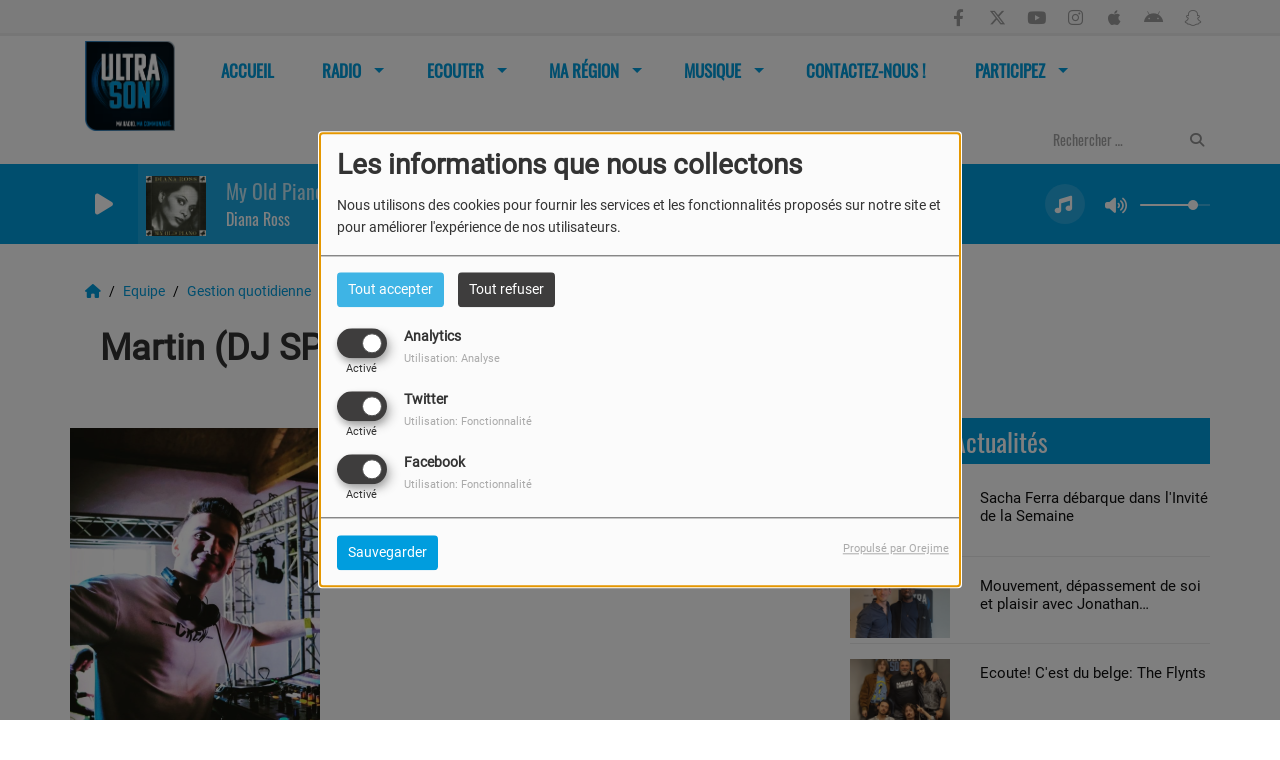

--- FILE ---
content_type: text/html; charset=UTF-8
request_url: https://www.ultrason.be/equipes/dj-spx-100
body_size: 17447
content:
<!DOCTYPE html PUBLIC "-//W3C//DTD XHTML 1.0 Strict//EN" "http://www.w3.org/TR/xhtml1/DTD/xhtml1-strict.dtd"><html xmlns="http://www.w3.org/1999/xhtml" xml:lang="fr" lang="fr">
<head>
    <meta name="viewport" content="width=device-width initial-scale=1.0 maximum-scale=1.0 user-scalable=0"/>

	<link href="https://www.ultrason.be/equipes/martin-dj-spx-100" rel="canonical" />
<link href="https://www.ultrason.be/rss-feed-5" rel="alternate" type="application/rss+xml" title="RSS Équipe" />
<link href="/upload/5f14b27346a606.67925291.ico" rel="icon" type="image/x-icon" />	    <title>Martin (DJ SPX) - ULTRASON</title>
    <meta name="description" content="Martin est le programmateur musical d'Ultrason, et l'un des DJ r&eacute;sidents du "Night Club" !"/>
    <meta name="keywords" content="equipe"/>
    <meta http-equiv="Content-Type" content="text/html; charset=UTF-8"/>
    <meta http-equiv="Content-Language" content="fr"/>

    <link href="//fonts.googleapis.com/css?family=Raleway:400,700,800,900,600,500,300,200,100' " rel="stylesheet" property="stylesheet" type="text/css" media="all">

    <link rel="stylesheet" href="https://dfweu3fd274pk.cloudfront.net/theme3/style-015e42ec92.css"/>

	    <link id="mystylecss" rel="stylesheet" href="/css/theme3/mystyle.css?refresh=6978eba85e47d">

    <script src="https://dfweu3fd274pk.cloudfront.net/theme3/script-78c6fc5e4f.js"></script>
	    <script src="https://maps.googleapis.com/maps/api/js?key=" async defer></script>

    <!-- Meta Facebook / Twitter -->
	    <!-- Google / Search Engine Tags -->
    <meta itemprop="name" content="ULTRASON" />
    <meta itemprop="description" content="Martin est le programmateur musical d'Ultrason, et l'un des DJ r&eacute;sidents du "Night Club" !" />
    <meta itemprop="image" content="https://www.ultrason.be/upload/equipes/normal/659a747ce3cd63.09026269.png" />
    <!-- Facebook Meta Tags -->
    <meta property="og:url" content="https://www.ultrason.be/equipes/dj-spx-100"/>
    <meta property='og:site_name' content="ULTRASON"/>
    <meta property='og:title' content="Martin (DJ SPX)"/>
    <meta property="og:description" content="Martin est le programmateur musical d&#039;Ultrason, et l&#039;un des DJ r&amp;eacute;sidents du &quot;Night Club&quot; !"/>
    <meta property="og:type" content="article"/>
    <meta property="og:image" content="https://www.ultrason.be/upload/equipes/normal/659a747ce3cd63.09026269.png"/>
    <!-- Twitter Meta Tags -->
    <meta name="twitter:card" content="summary_large_image"/>
	        <meta name="twitter:site" content="@ultrason"/>
	    <meta name="twitter:title" content="Martin (DJ SPX)"/>
    <meta name="twitter:description" content="Martin est le programmateur musical d&#039;Ultrason, et l&#039;un des DJ r&amp;eacute;sidents du &quot;Night Club&quot; !"/>
    <meta name="twitter:image" content="https://www.ultrason.be/upload/equipes/normal/659a747ce3cd63.09026269.png"/>
    <meta name="twitter:image:alt" content="Martin (DJ SPX)"/>
	        <meta name="apple-itunes-app" content="app-id=1429710634">
	
	        <style type="text/css" id="customCSS">
            li {
    list-style-type: square;
}        </style>
		<meta name="facebook-domain-verification" content="6yi74b2yghs27bk1wxfrz5kawa3sqr" />
<meta name="apple-itunes-app" content="app-id=1429710634">
<meta name="google-site-verification" content="vRCZs2Dk8x_huFkT5slFlcVfWHApvgYnCTmwWB4CmqU" />
<!-- Global site tag (gtag.js) - Google Analytics -->
<script async src="https://www.googletagmanager.com/gtag/js?id=UA-9508028-2"></script>
<script>
  window.dataLayer = window.dataLayer || [];
  function gtag(){dataLayer.push(arguments);}
  gtag('js', new Date());

  gtag('config', 'UA-9508028-2');
</script>

<script type="text/javascript">
$( document ).ready(function() {
	console.log("DEBUG : Player hack");
	$("#player-header > div.container > a > i.fa.fa-play.play-button").on('click', function(e){
		var isPoscast = $("#titrage > span.control-track > span.title.ellipsis.ellipsis-1l.podcastPlay").length > 0;
		if(!isPoscast){
			console.log("DEBUG : Play");
			window.open("http://player.ultrason.be/", '_blank');
			$("#player-header > div.container > a > i.fa.fa-pause.pause-button").click();
		}
	});
	$("#player-header > div.container > a > i.fa.fa-pause.pause-button").on('click', function(e){
		var isPoscast = $("#titrage > span.control-track > span.title.ellipsis.ellipsis-1l.podcastPlay").length > 0;
		if(!isPoscast){
			console.log("DEBUG : Pause");
		}
	});
	$("#current-radio > span").on('click', function(){
		console.log("DEBUG : Click current-radio");
		//window.open("http://player.ultrason.be/", '_blank');
		$("#player-header > div.container > a > i.fa.fa-pause.pause-button").click();
	});
});
</script>    <link rel="stylesheet" href="https://unpkg.com/orejime@2.0.3/dist/orejime.css"/>
    <link rel="stylesheet" href="/css/common/orejime.css"/>
</head>

<body>
<!-- Global site tag (gtag.js) - Google Analytics -->
<script async src="https://www.googletagmanager.com/gtag/js?id=UA-9508028-2"></script>
<script>
  window.dataLayer = window.dataLayer || [];
  function gtag(){dataLayer.push(arguments);}
  gtag('js', new Date());

  gtag('config', 'UA-9508028-2');
</script><div id='fb-root'></div>
        <script type='opt-in' data-type='application/javascript' data-name='facebook'>
            window.fbAsyncInit = function() {
				FB.init({
					appId      : '',
                    xfbml      : true,
                     version   : 'v18.0'
                });
            };

        $(window).on('statechangecomplete', function() {
            fbAsyncInit();
        });

        (function(d, s, id) {
            var js, fjs = d.getElementsByTagName(s)[0];
            if (d.getElementById(id)) return;
            js = d.createElement(s); js.id = id;
            js.src = "https://connect.facebook.net/fr_FR/sdk.js";
            fjs.parentNode.insertBefore(js, fjs);
        }(document, 'script', 'facebook-jssdk'));
        </script>

	
<script type="text/javascript">
    function init() {
        window.addEventListener('scroll', function (e) {
            var distanceY = window.pageYOffset || document.documentElement.scrollTop,
                shrinkOn = 60,
                navbarscroll = $('#navbarscroll'),
                searchbar = $('#search-form'),
                playerheader = $('#player-header'),
                searchbarunderline = $('#searchBarUnderline');
            if (distanceY > shrinkOn) {
                navbarscroll.addClass("hideScroll");
                playerheader.addClass("player-min");
                searchbar.addClass("searchform-min");
                searchbarunderline.addClass("searchBarUnderline-min");
            } else {
                if (navbarscroll.hasClass("hideScroll"))
                    navbarscroll.removeClass("hideScroll");

                if (playerheader.hasClass("player-min"))
                    playerheader.removeClass("player-min");

                if (searchbar.hasClass("searchform-min"))
                    searchbar.removeClass("searchform-min");

                if (searchbarunderline.hasClass("searchBarUnderline-min"))
                    searchbarunderline.removeClass("searchBarUnderline-min");
            }
        });
    }

    window.onload = init();
</script>

<!-- Script pour le Menu -->
<script>
    (function ($) { //create closure so we can safely use $ as alias for jQuery
        $(document).ready(function () {
            $('#navbar-sfmenu').superfish({
                speed: 'fast',
                delay: 200
            });
        });
    })(jQuery);
</script>

<script>
    //Permettre aux barres de recherche d'être soulignées
    $(document).ready(function () {
        $('#searchBar').on('keyup', function () {
            if ($('#searchBar').val() === "") {
                $('#searchBarUnderline').removeClass("underline");
            } else {
                $('#searchBarUnderline').addClass("underline");
            }
        });
    })
</script>

<div id="menu-responsive-overlay"></div>

<nav id="navbarscroll" class="navbar navbar-default navbar-fixed-top container counter-container">
    <!-- header-fixed-top pour fixer le header en haut + enlever le JS -->
    <div class="nav-global">
        <div id="toplink" class="scrolltoplink">
            <div class="container toplink-container">

                <div class="link-contact">
                    <div class="dropdown">
                        <button class="btn btn-toplink dropdown-toggle" type="button" id="dropdownMenu12"
                                data-toggle="dropdown" aria-haspopup="true" aria-expanded="true">
                            <i class="fa fa-lock"></i> Espace membre                            <span class="caret"></span>
                        </button>

                        <ul class="dropdown-menu" aria-labelledby="dropdownMenu12">
                            <li class="navbarItem-user  hidden ">
                                <a href="/utilisateurs"
                                   role="button" data-toggle="modal"><i
                                            class="fa fa-user"></i> Mon compte</a>
                            </li class="navbarItem-user  hidden ">
                                                        <li role="separator"
                                class="divider navbarItem-user  hidden "></li>
                            <li class="navbarItem-user  hidden ">
                                <a id="logout"
                                   href="/utilisateurs/index/logout">
                                    <i class="fa fa-sign-out"></i> Fermer ma session                                </a>
                            </li>
                            <li class="navbarItem-guest ">
                                <a href="/inscription"><i
                                            class="fa fa-user"></i> Se connecter</a></li>
                            <li class="navbarItem-guest ">
                                <a href="#modal_mdp_oublie" role="button" data-toggle="modal"><i
                                            class="fa fa-question-circle"></i> Mot de passe oublié ?                                </a></li>
                        </ul>
                    </div>
                </div>

                <div class="link-socials">
                    <div class="link-socials-list">
                                                    <div class="link-socials-item facebook">
                                <a class="link-socials-item-link" target="_blank"
                                   href="https://www.facebook.com/ultrason/">
                                    <span class="link-socials-item-link-hover"></span>
                                </a>
                                <div class="link-socials-item-popup">
                                    <span>Facebook</span>
                                </div>
                            </div>
                        
                                                    <div class="link-socials-item twitter">
                                <a class="link-socials-item-link" target="_blank"
                                   href="https://twitter.com/ultrason">
                                    <span class="link-socials-item-link-hover"></span>
                                </a>
                                <div class="link-socials-item-popup">
                                    <span>Twitter</span>
                                </div>
                            </div>
                        
                                                    <div class="link-socials-item youtube">
                                <a class="link-socials-item-link" target="_blank"
                                   href="https://www.youtube.com/user/Ultrasonfm">
                                    <span class="link-socials-item-link-hover"></span>
                                </a>
                                <div class="link-socials-item-popup">
                                    <span>YouTube</span>
                                </div>
                            </div>
                        
                                                    <div class="link-socials-item instagram">
                                <a class="link-socials-item-link" target="_blank"
                                   href="http://www.instagram.com/ultrasonfm">
                                    <span class="link-socials-item-link-hover"></span>
                                </a>
                                <div class="link-socials-item-popup">
                                    <span>Instagram</span>
                                </div>
                            </div>
                        
                                                    <div class="link-socials-item ios">
                                <a class="link-socials-item-link" target="_blank"
                                   href="https://apps.apple.com/be/app/ultrason/id1429710634?l=fr">
                                    <span class="link-socials-item-link-hover"></span>
                                </a>
                                <div class="link-socials-item-popup">
                                    <span>iPhone</span>
                                </div>
                            </div>
                        
                                                    <div class="link-socials-item android">
                                <a class="link-socials-item-link" target="_blank"
                                   href="https://play.google.com/store/apps/details?id=com.asbl.ultrason">
                                    <span class="link-socials-item-link-hover"></span>
                                </a>
                                <div class="link-socials-item-popup">
                                    <span>Android</span>
                                </div>
                            </div>
                        
                                                    <div class="link-socials-item snapchat">
                                <a class="link-socials-item-link" target="_blank"
                                   href="https://www.snapchat.com/add/ultrasonfm">
                                    <span class="link-socials-item-link-hover"></span>
                                </a>
                                <div class="link-socials-item-popup">
                                    <span>Snapchat</span>
                                </div>
                            </div>
                        
                                            </div>
                </div>
            </div>
        </div>

        <div class="navbarheaderzone">
            <div class="container navheaderbg">
				<span class="openmenuButton hidden-md hidden-lg">
					<i class="fa fa-bars"></i>
				</span>

                <div class="navbar-header">
                    <a class="navbar-brand" href="/"><img
                                src="/upload/design/5d6411ea2d6fb3.33745106.png" alt="logo"
                                class="logo"/></a>
                </div>
                <div id="navbar" class="navbar-collapse collapse">
    <ul class="navbar navbar-nav sf-menu hidden-sm" id="navbar-sfmenu">

        
            <li>
                                        <a href="/"  >

                                                        Accueil                                                    </a>
                                    </li>
        
            <li>
                                        <a href="#"  >

                                                        Radio                                                    <span class="sub"></span></a>

                    <ul style="list-style-type : none;">
                        
                            <li>
                                                                    <a href="/emissions" >
                                        Emissions                                        
                                                                            </a>
                                                                    <span class="spacer"></span>
                            </li>
                        
                            <li>
                                                                    <a href="/equipes-1" >
                                        Equipe                                        
                                                                            </a>
                                                                    <span class="spacer"></span>
                            </li>
                        
                            <li>
                                                                    <a href="/news/radio-159/1" >
                                        Actualités Ultrason                                        
                                                                            </a>
                                                                    <span class="spacer"></span>
                            </li>
                        
                            <li>
                                                                    <a href="/page/presentation-2" >
                                        Présentation                                        
                                                                            </a>
                                                                    <span class="spacer"></span>
                            </li>
                        
                            <li>
                                                                    <a href="/page/publicite-et-animation-4" >
                                        Publicité & Animation                                        
                                                                            </a>
                                                                    <span class="spacer"></span>
                            </li>
                        
                            <li>
                                                                    <a href="/page/recrutement-5" >
                                        Recrutement                                        
                                                                            </a>
                                                                    <span class="spacer"></span>
                            </li>
                                            </ul>
                            </li>
        
            <li>
                                        <a href="#"  >

                                                        Ecouter                                                    <span class="sub"></span></a>

                    <ul style="list-style-type : none;">
                        
                            <li>
                                                                    <a href="http://player.ultrason.be/" >
                                        En direct                                        
                                                                            </a>
                                                                    <span class="spacer"></span>
                            </li>
                        
                            <li>
                                                                    <a href="/page/moyens-d-ecoute-3" >
                                        Moyens d’écoute                                        
                                                                            </a>
                                                                    <span class="spacer"></span>
                            </li>
                        
                            <li>
                                                                    <a href="/podcasts" >
                                        Podcasts                                        
                                                                            </a>
                                                                    <span class="spacer"></span>
                            </li>
                                            </ul>
                            </li>
        
            <li>
                                        <a href="#"  >

                                                        Ma région                                                    <span class="sub"></span></a>

                    <ul style="list-style-type : none;">
                        
                            <li>
                                                                    <a href="/agenda-1" >
                                        Agenda                                        
                                                                            </a>
                                                                    <span class="spacer"></span>
                            </li>
                        
                            <li>
                                                                    <a href="/news" >
                                        Actualités locales                                        
                                                                            </a>
                                                                    <span class="spacer"></span>
                            </li>
                                            </ul>
                            </li>
        
            <li>
                                        <a href="/news/musique-164/1"  >

                                                        Musique                                                    <span class="sub"></span></a>

                    <ul style="list-style-type : none;">
                        
                            <li>
                                                                    <a href="/top10" >
                                        Hitlist du 27/01/2026                                        
                                                                            </a>
                                                                    <span class="spacer"></span>
                            </li>
                        
                            <li>
                                                                    <a href="/ckoi" >
                                        Derniers titres diffusés                                        
                                                                            </a>
                                                                    <span class="spacer"></span>
                            </li>
                                            </ul>
                            </li>
        
            <li>
                                        <a href="/page/alertez-nous-7"  >

                                                        Contactez-nous !                                                    </a>
                                    </li>
        
            <li>
                                        <a href="/dedicaces-1"  >

                                                        Participez                                                    <span class="sub"></span></a>

                    <ul style="list-style-type : none;">
                        
                            <li>
                                                                    <a href="/jeuxconcours-1" >
                                        Jeux Concours                                        
                                                                            </a>
                                                                    <span class="spacer"></span>
                            </li>
                                            </ul>
                            </li>
        

    </ul>

    <form class="searchform searchform-menu" id="search-form">
        <input class="search-bar" type="text" id="searchBar" name="queryString" placeholder="Rechercher …" />
        <span id="searchBarUnderline"></span>
        <button type="submit" id="searchButton"><i class="fa fa-search"></i></button>
    </form>

</div>

<script type="text/javascript">

$("#searchBar").keyup(function (e) {
        var key = (e.which) ? e.which : e.keyCode;
        if (key === 13) {
            if($("#searchBar").val().trim().length > 0) {
                $(".searchform").attr("action",'/' + 'recherche' + '/' + $("#searchBar").val());
            }
        }
    });

    $('#searchButton').click(function () {
        if($("#searchBar").val().trim().length > 0) {
            $(".searchform").attr("action",'/' + 'recherche' + '/' + $("#searchBar").val());
        }
    });

</script>
            </div>
        </div>
    </div>
    <div id="player-header" class="player-radio-bar no-multistream">
    <div class="container">
        <a class="control-play">
            <i class="fa fa-play play-button"></i>
            <i class="fa fa-pause pause-button" style="display: none;"></i>
            <i class="fa fa-spinner fa-spin player-loader" style="display: none;"></i>
        </a>
        <div class="control-infos" id="titrage">
            <span class="control-cover cover-titrage">
                <img class="media-cover" src="">
            </span>
            <span class="control-track">
                <span class="marquee">
                    <span id='titlePlayer' class="title ellipsis ellipsis-1l"></span>
                    <span class="artist ellipsis ellipsis-1l"></span>
                </span>
                <div id="seek-bar" class="hidden">
                    <div class="bar-zone">
                        <div class="seek-slider">
                            <div class="bgSeekSlider"></div>
                        </div>
                    </div>
                    <div class="time-left"></div>
                </div>
            </span>

            <span class="control-actions">
                            <a id="player-vote"><i class='far fa-heart'></i></a>
                <div id="partage">
                    <i class="fa fa-share-alt fa-lg fa-fw"></i>
                    <div class="noselect nofbsharing">
                                                <a class="twitter" target="_blank">
                            <i class='fa-brands fa-square-x-twitter'></i> Tweeter ce titre                        </a>
                    </div>
                </div>
                <a id="player-download" href="#" target="_blank" class="disabled">
                    <i><svg version="1.1" xmlns="http://www.w3.org/2000/svg" xmlns:xlink="http://www.w3.org/1999/xlink" width="19px" height="18px" viewBox="0 0 19 18" xml:space="preserve">
                        <g class="shopping-cart">
                            <path d="M17.4,10.6L19,3.3c0.1-0.5-0.3-1-0.8-1h-13L4.9,0.7C4.9,0.3,4.5,0,4.2,0H0.8C0.4,0,0,0.4,0,0.8
                                v0.6c0,0.5,0.4,0.8,0.8,0.8h2.3l2.3,12.1c-0.6,0.3-0.9,1-0.9,1.7c0,1.1,0.8,2,1.8,2s1.8-0.9,1.8-2c0-0.6-0.2-1-0.6-1.4h6.9
                                C14.2,15,14,15.5,14,16c0,1.1,0.8,2,1.8,2s1.8-0.9,1.8-2c0-0.8-0.4-1.5-1-1.8l0.2-0.9c0.1-0.5-0.3-1-0.8-1H7.2L7,11.3h9.7
                                C17,11.3,17.3,11,17.4,10.6z"/>
                        </g>
                    </svg></i>
                </a>
                <div class="hidden"
                     id="player-share-track">Je suis en train d’écouter [$1] sur [$2] !</div>
                <div class="hidden"
                     id="player-share-podcast">Je suis en train d’écouter le podcast [$1] !</div>
                <div class="hidden"
                     id="player-share-sample">Je suis en train d’écouter l’extrait [$1] !</div>
            </span>
            <div class="clear"></div>

        </div>

        <script>
                        $(function() {
                            radioURL = "http://ultrason.ice.infomaniak.ch/ultrason-high.mp3";
                            if(Cookies.get("streamQuality") !== undefined){
                                if(Cookies.get("streamQuality") === "BD") {
                                    if (/Android|webOS|iPhone|iPad|iPod|BlackBerry|IEMobile|Opera Mini/i.test(navigator.userAgent)) {
                                        radioURL = "";
                                    }
                                    $("#HD-link").attr("class", "hd-off");
                                    $("#HD-link").attr("data-val", "0");

                                } else if(Cookies.get("streamQuality") === "HD") {
                                    if (!(/Android|webOS|iPhone|iPad|iPod|BlackBerry|IEMobile|Opera Mini/i.test(navigator.userAgent))) {
                                        radioURL = "";
                                    }
                                }
                            }

                            if(radioURL === ""){
                                radioURL = "http://ultrason.ice.infomaniak.ch/ultrason-high.mp3";
                            }

                            initPlayer(radioURL, "ULTRASON", "/upload/players/66b208829fb721.53908610.jpg", "1","0")

                        });
                    </script>
        <span class="container-control-stream">
            <span class="control-stream">

                <div id="current-radio" data-flux="http://ultrason.ice.infomaniak.ch/ultrason-high.mp3"
                     data-flux-bd=""
                     data-flux-hd=""
                     data-logo="/upload/players/66b208829fb721.53908610.jpg"
                     data-name="ULTRASON"
                     data-autoplay="0"
                     data-idplayer="1">
                    <img src="/upload/players/66b208829fb721.53908610.jpg"
                         class="logo-stream"/><span
                            class="stream-name hidden-xs">ULTRASON</span>
                                    </div>

                <div id="other-radios">
                                    </div>
        	</span>
        </span>
        <span class="open-actions hidden">
                <i>
                <svg width="30px" height="14px" viewBox="0 0 30 14" version="1.1" xmlns="http://www.w3.org/2000/svg" xmlns:xlink="http://www.w3.org/1999/xlink">
                    <defs>
                        <filter x="-3.5%" y="-2.4%" width="107.0%" height="104.8%" filterUnits="objectBoundingBox" id="filter-1">
                            <feOffset dx="0" dy="2" in="SourceAlpha" result="shadowOffsetOuter1"></feOffset>
                            <feGaussianBlur stdDeviation="2" in="shadowOffsetOuter1" result="shadowBlurOuter1"></feGaussianBlur>
                            <feColorMatrix values="0 0 0 0 0   0 0 0 0 0   0 0 0 0 0  0 0 0 0.5 0" type="matrix" in="shadowBlurOuter1" result="shadowMatrixOuter1"></feColorMatrix>
                            <feMerge>
                                <feMergeNode in="shadowMatrixOuter1"></feMergeNode>
                                <feMergeNode in="SourceGraphic"></feMergeNode>
                            </feMerge>
                        </filter>
                    </defs>
                    <g stroke="none" stroke-width="1" fill="none" fill-rule="evenodd">
                        <g id="dot-open-actions" transform="translate(-207.000000, -84.000000)" fill="#FFFFFF" fill-rule="nonzero">
                            <g id="Top-header-2" transform="translate(-5.466844, 0.000000)" filter="url(#filter-1)">
                                <g id="Group-3" transform="translate(5.466844, 64.000000)">
                                    <path d="M213.75,22 C215.270139,22 216.5,23.2298611 216.5,24.75 C216.5,26.2701389 215.270139,27.5 213.75,27.5 C212.229861,27.5 211,26.2701389 211,24.75 C211,23.2298611 212.229861,22 213.75,22 Z M222.55,22 C224.070139,22 225.3,23.2298611 225.3,24.75 C225.3,26.2701389 224.070139,27.5 222.55,27.5 C221.029861,27.5 219.8,26.2701389 219.8,24.75 C219.8,23.2298611 221.029861,22 222.55,22 Z M230.25,22 C231.770139,22 233,23.2298611 233,24.75 C233,26.2701389 231.770139,27.5 230.25,27.5 C228.729861,27.5 227.5,26.2701389 227.5,24.75 C227.5,23.2298611 228.729861,22 230.25,22 Z" id="Path-2"></path>
                                </g>
                            </g>
                        </g>
                    </g>
                </svg>
                </i>
        </span>
        <div class="control-actions-right hidden-sm hidden-xs">
            <div class="last-track-zone">
                <div class="last-track-button">
                    <a class="control-last-track">
                        <i class="fa fa-music fa-fw fa-lg"></i>
                    </a>
                </div>
                <span class="container-last-track-list">
                        <div id="last-track-list" class="last-track-list">
                            <div class="last-tracks"><div class="row m-l-0 m-r-0" style="margin-top: 0;"><div class="col-sm-2 track-hour title-font">17:44</div><div class="col-sm-2 track-cover"><img src="https://www.ultrason.be/upload/titres/covers/67c067d55b7070.85299120.jpg" /></div><div class="col-sm-6 track-titration ellipsis ellipsis-1l"><div class="track-title ellipsis ellipsis-1l title-font">My Old Piano</div><div class="track-artist ellipsis ellipsis-1l title-font">Diana Ross</div></div><div class="col-sm-2 track-download"><a id="player-download" href="https://itunes.apple.com/us/album/my-old-piano/968987166?i=968987177" target="_blank"><i><svg version="1.1" xmlns="http://www.w3.org/2000/svg" xmlns:xlink="http://www.w3.org/1999/xlink" width="19px" height="18px" viewBox="0 0 19 18" xml:space="preserve">
                    <g class="shopping-cart">
                        <path d="M17.4,10.6L19,3.3c0.1-0.5-0.3-1-0.8-1h-13L4.9,0.7C4.9,0.3,4.5,0,4.2,0H0.8C0.4,0,0,0.4,0,0.8
                            v0.6c0,0.5,0.4,0.8,0.8,0.8h2.3l2.3,12.1c-0.6,0.3-0.9,1-0.9,1.7c0,1.1,0.8,2,1.8,2s1.8-0.9,1.8-2c0-0.6-0.2-1-0.6-1.4h6.9
                            C14.2,15,14,15.5,14,16c0,1.1,0.8,2,1.8,2s1.8-0.9,1.8-2c0-0.8-0.4-1.5-1-1.8l0.2-0.9c0.1-0.5-0.3-1-0.8-1H7.2L7,11.3h9.7
                            C17,11.3,17.3,11,17.4,10.6z"/>
                    </g>
                </svg></i></a></div></div><div class="row m-l-0 m-r-0" style="margin-top: 0;"><div class="col-sm-2 track-hour title-font">17:42</div><div class="col-sm-2 track-cover"><img src="/upload/titres/covers/668be486210816.46364809.jpg" /></div><div class="col-sm-8 track-titration ellipsis ellipsis-1l">La radio de votre région !</div></div><div class="row m-l-0 m-r-0" style="margin-top: 0;"><div class="col-sm-2 track-hour title-font">17:40</div><div class="col-sm-2 track-cover"><img src="https://cover.radioking.io/0e83e790-8462-11f0-889a-73d227f057cf.jpg" /></div><div class="col-sm-6 track-titration ellipsis ellipsis-1l"><div class="track-title ellipsis ellipsis-1l title-font">Mirror</div><div class="track-artist ellipsis ellipsis-1l title-font">Puggy & Maëlle</div></div><div class="col-sm-2 track-download"><a id="player-download" href="https://music.apple.com/fr/album/mirror-feat-ma%C3%ABlle/1831967396?i=1831967401" target="_blank"><i><svg version="1.1" xmlns="http://www.w3.org/2000/svg" xmlns:xlink="http://www.w3.org/1999/xlink" width="19px" height="18px" viewBox="0 0 19 18" xml:space="preserve">
                    <g class="shopping-cart">
                        <path d="M17.4,10.6L19,3.3c0.1-0.5-0.3-1-0.8-1h-13L4.9,0.7C4.9,0.3,4.5,0,4.2,0H0.8C0.4,0,0,0.4,0,0.8
                            v0.6c0,0.5,0.4,0.8,0.8,0.8h2.3l2.3,12.1c-0.6,0.3-0.9,1-0.9,1.7c0,1.1,0.8,2,1.8,2s1.8-0.9,1.8-2c0-0.6-0.2-1-0.6-1.4h6.9
                            C14.2,15,14,15.5,14,16c0,1.1,0.8,2,1.8,2s1.8-0.9,1.8-2c0-0.8-0.4-1.5-1-1.8l0.2-0.9c0.1-0.5-0.3-1-0.8-1H7.2L7,11.3h9.7
                            C17,11.3,17.3,11,17.4,10.6z"/>
                    </g>
                </svg></i></a></div></div><div class="row m-l-0 m-r-0" style="margin-top: 0;"><div class="col-sm-2 track-hour title-font">17:36</div><div class="col-sm-2 track-cover"><img src="https://cover.radioking.io/49fa49b0-d504-11e7-950c-ff050c22621b.jpg" /></div><div class="col-sm-6 track-titration ellipsis ellipsis-1l"><div class="track-title ellipsis ellipsis-1l title-font">Replay</div><div class="track-artist ellipsis ellipsis-1l title-font">Iyaz & Sean Kingston</div></div><div class="col-sm-2 track-download"><a id="player-download" href="https://itunes.apple.com/us/album/replay/326644019?i=326644034" target="_blank"><i><svg version="1.1" xmlns="http://www.w3.org/2000/svg" xmlns:xlink="http://www.w3.org/1999/xlink" width="19px" height="18px" viewBox="0 0 19 18" xml:space="preserve">
                    <g class="shopping-cart">
                        <path d="M17.4,10.6L19,3.3c0.1-0.5-0.3-1-0.8-1h-13L4.9,0.7C4.9,0.3,4.5,0,4.2,0H0.8C0.4,0,0,0.4,0,0.8
                            v0.6c0,0.5,0.4,0.8,0.8,0.8h2.3l2.3,12.1c-0.6,0.3-0.9,1-0.9,1.7c0,1.1,0.8,2,1.8,2s1.8-0.9,1.8-2c0-0.6-0.2-1-0.6-1.4h6.9
                            C14.2,15,14,15.5,14,16c0,1.1,0.8,2,1.8,2s1.8-0.9,1.8-2c0-0.8-0.4-1.5-1-1.8l0.2-0.9c0.1-0.5-0.3-1-0.8-1H7.2L7,11.3h9.7
                            C17,11.3,17.3,11,17.4,10.6z"/>
                    </g>
                </svg></i></a></div></div><div class="row m-l-0 m-r-0" style="margin-top: 0;"><div class="col-sm-2 track-hour title-font">17:34</div><div class="col-sm-2 track-cover"><img src="https://cover.radioking.io/3bae6fe0-01ad-11f0-8c4d-33a0c5337ffe.jpg" /></div><div class="col-sm-6 track-titration ellipsis ellipsis-1l"><div class="track-title ellipsis ellipsis-1l title-font">Tout a changé</div><div class="track-artist ellipsis ellipsis-1l title-font">Helena</div></div><div class="col-sm-2 track-download"><a id="player-download" href="https://music.apple.com/us/album/tout-a-chang%C3%A9-rien-na-chang%C3%A9/1794790620?i=1794790993" target="_blank"><i><svg version="1.1" xmlns="http://www.w3.org/2000/svg" xmlns:xlink="http://www.w3.org/1999/xlink" width="19px" height="18px" viewBox="0 0 19 18" xml:space="preserve">
                    <g class="shopping-cart">
                        <path d="M17.4,10.6L19,3.3c0.1-0.5-0.3-1-0.8-1h-13L4.9,0.7C4.9,0.3,4.5,0,4.2,0H0.8C0.4,0,0,0.4,0,0.8
                            v0.6c0,0.5,0.4,0.8,0.8,0.8h2.3l2.3,12.1c-0.6,0.3-0.9,1-0.9,1.7c0,1.1,0.8,2,1.8,2s1.8-0.9,1.8-2c0-0.6-0.2-1-0.6-1.4h6.9
                            C14.2,15,14,15.5,14,16c0,1.1,0.8,2,1.8,2s1.8-0.9,1.8-2c0-0.8-0.4-1.5-1-1.8l0.2-0.9c0.1-0.5-0.3-1-0.8-1H7.2L7,11.3h9.7
                            C17,11.3,17.3,11,17.4,10.6z"/>
                    </g>
                </svg></i></a></div></div></div>                        </div>
                    </span>
            </div>

            <div class="control-volume">
                <a id="mute-volume" class="toggle-volume">
                    <i class="fa fa-fw fa-volume-up fa-lg"></i>
                </a>
                <a id="unmute-volume" class="toggle-volume" style="display: none;">
                    <i class="fa fa-fw fa-volume-off fa-lg"></i>
                </a>

                <div class="control-slider-volume">
                    <div id="player-slider-volume">
                        <div class="container-sliderVolume">
                            <div class="bgSliderVolume"></div>
                        </div>
                    </div>
                </div>
            </div>


            <div class="HD-button HD-not-available">
                <a id="HD-link" data-val="1">
                    <svg viewBox="0 0 100 45" version="1.1" xmlns="http://www.w3.org/2000/svg">
                        <g id="Group">
                            <path d="M12.792,0.2 L27.768,0.2 L23.48,16.008 L37.176,16.008 L41.464,0.2 L56.44,0.2 L44.408,45 L29.432,45 L33.72,28.936 L20.024,28.936 L15.736,45 L0.76,45 L12.792,0.2 Z M61.304,0.2 L77.176,0.2 C81.5706886,0.2 85.1653194,0.733328 87.96,1.8 C90.7546806,2.866672 93.0053248,4.2533248 94.712,5.96 C97.9546829,9.20268288 99.576,13.5759725 99.576,19.08 C99.576,22.4506835 98.9573395,25.6293184 97.72,28.616 C96.4826605,31.6026816 94.6480122,34.3119878 92.216,36.744 C89.5279866,39.4320134 86.2426861,41.479993 82.36,42.888 C78.4773139,44.296007 73.9333594,45 68.728,45 L49.272,45 L61.304,0.2 Z M70.392,31.944 C72.6960115,31.944 74.7759907,31.6240032 76.632,30.984 C78.4880093,30.3439968 79.9919942,29.4480058 81.144,28.296 C82.0826714,27.3573286 82.8506637,26.1946736 83.448,24.808 C84.0453363,23.4213264 84.344,22.0453402 84.344,20.68 C84.344,19.4426605 84.1840016,18.4186707 83.864,17.608 C83.5439984,16.7973293 83.0853363,16.0933363 82.488,15.496 C81.762663,14.770663 80.8240058,14.2160019 79.672,13.832 C78.5199942,13.4479981 77.048009,13.256 75.256,13.256 L72.76,13.256 L67.768,31.944 L70.392,31.944 Z"
                                  id="HD"></path>
                        </g>
                    </svg>
                </a>
            </div>

        </div>

    </div>
</div>
<script>
    
    $(".ticker").clone().appendTo(".ticker-wrap");

    $(".ticker").mouseenter(function() {
        $(".ticker").css("animation-play-state", "paused");
    });

    $(".ticker").mouseleave(function() {
        $(".ticker").css("animation-play-state", "running");
    });
</script>

</nav>


<script>
    if($('.logo').width() > 215){
        $('.logo').addClass('big');
    }
</script>
<div id='content-to-refresh'>
    <nav id="menu-responsive">
		<div class="entete">
    <div class="navbar-header">
        <img src="/upload/design/5d6411ea2d6fb3.33745106.png" alt="">
        <span id="closemenuButton"></span>
    </div>
</div>

        <ul id="content-menuresponsive">
			<li class="list-group panel">
    <div class="searchform-mobile searchform">
        <button type="submit" id="searchButton" class="search-button-mobile"><i class="fa fa-search"></i></button>
        <input class="search-bar search-bar-mobile" type="text" id="searchBar" name="queryString" placeholder="Rechercher …"/>
    </div>
    <div class="spacer"></div>
</li>

        <li class="list-group panel">
			                <a style="padding-left:0px" href="/"
                     >
					
                        <span class="rLink">Accueil</span>
						                    </a>

					                            <a class="list-group-item collapsed"></a>
						                    <div class="spacer"></div>
        </li>
	        <li class="list-group panel">
			                    <a data-parent="#content-menuresponsive" data-toggle="collapse" class="list-group-item collapsed"
                       href="#menu_radio">
						
                        <span class="rLink">Radio</span>
						                                <i class="fa fa-caret-down"></i>
							                    </a>

					                            <ul id="menu_radio"
                                class="collapse">
								                                        <li class="list-group panel sub-menu">
											                                                    <a href="/emissions"  >
														Emissions                                                        </a>

														
                                        </li>
									                                        <li class="list-group panel sub-menu">
											                                                    <a href="/equipes-1"  >
														Equipe                                                        </a>

														
                                        </li>
									                                        <li class="list-group panel sub-menu">
											                                                    <a href="/news/radio-159/1"  >
														Actualités Ultrason                                                        </a>

														
                                        </li>
									                                        <li class="list-group panel sub-menu">
											                                                    <a href="/page/presentation-2"  >
														Présentation                                                        </a>

														
                                        </li>
									                                        <li class="list-group panel sub-menu">
											                                                    <a href="/page/publicite-et-animation-4"  >
														Publicité & Animation                                                        </a>

														
                                        </li>
									                                        <li class="list-group panel sub-menu">
											                                                    <a href="/page/recrutement-5"  >
														Recrutement                                                        </a>

														
                                        </li>
									                            </ul>
						                    <div class="spacer"></div>
        </li>
	        <li class="list-group panel">
			                    <a data-parent="#content-menuresponsive" data-toggle="collapse" class="list-group-item collapsed"
                       href="#menu_ecouter">
						
                        <span class="rLink">Ecouter</span>
						                                <i class="fa fa-caret-down"></i>
							                    </a>

					                            <ul id="menu_ecouter"
                                class="collapse">
								                                        <li class="list-group panel sub-menu">
											                                                    <a href="http://player.ultrason.be/"  >
														En direct                                                        </a>

														
                                        </li>
									                                        <li class="list-group panel sub-menu">
											                                                    <a href="/page/moyens-d-ecoute-3"  >
														Moyens d’écoute                                                        </a>

														
                                        </li>
									                                        <li class="list-group panel sub-menu">
											                                                    <a href="/podcasts"  >
														Podcasts                                                        </a>

														
                                        </li>
									                            </ul>
						                    <div class="spacer"></div>
        </li>
	        <li class="list-group panel">
			                    <a data-parent="#content-menuresponsive" data-toggle="collapse" class="list-group-item collapsed"
                       href="#menu_maregion">
						
                        <span class="rLink">Ma région</span>
						                                <i class="fa fa-caret-down"></i>
							                    </a>

					                            <ul id="menu_maregion"
                                class="collapse">
								                                        <li class="list-group panel sub-menu">
											                                                    <a href="/agenda-1"  >
														Agenda                                                        </a>

														
                                        </li>
									                                        <li class="list-group panel sub-menu">
											                                                    <a href="/news"  >
														Actualités locales                                                        </a>

														
                                        </li>
									                            </ul>
						                    <div class="spacer"></div>
        </li>
	        <li class="list-group panel">
			                    <a data-parent="#content-menuresponsive" data-toggle="collapse" class="list-group-item collapsed"
                       href="#menu_musique">
						
                        <span class="rLink">Musique</span>
						                                <i class="fa fa-caret-down"></i>
							                    </a>

					                            <ul id="menu_musique"
                                class="collapse">
								                                        <li class="list-group panel sub-menu">
											                                                    <a href="/top10"  >
														Hitlist du 27/01/2026                                                        </a>

														
                                        </li>
									                                        <li class="list-group panel sub-menu">
											                                                    <a href="/ckoi"  >
														Derniers titres diffusés                                                        </a>

														
                                        </li>
									                            </ul>
						                    <div class="spacer"></div>
        </li>
	        <li class="list-group panel">
			                <a style="padding-left:0px" href="/page/alertez-nous-7"
                     >
					
                        <span class="rLink">Contactez-nous !</span>
						                    </a>

					                            <a class="list-group-item collapsed"></a>
						                    <div class="spacer"></div>
        </li>
	        <li class="list-group panel">
			                    <a data-parent="#content-menuresponsive" data-toggle="collapse" class="list-group-item collapsed"
                       href="#menu_participez">
						
                        <span class="rLink">Participez</span>
						                                <i class="fa fa-caret-down"></i>
							                    </a>

					                            <ul id="menu_participez"
                                class="collapse">
								                                        <li class="list-group panel sub-menu">
											                                                    <a href="/jeuxconcours-1"  >
														Jeux Concours                                                        </a>

														
                                        </li>
									                            </ul>
						                    <div class="spacer"></div>
        </li>
	
<div class='btnHidden mt-5 center'>
	        <div class="connectBtn">
        <a class="connect btn btn-primary m-t-15 btnHidden" href="/inscription" role="button"
           data-toggle="modal">Se connecter</a>
        </div>
	</div>
<div class="spacer"></div>

<div class='link-socials mt-5'>
    <div class='link-socials-list'>
		        <div class="link-socials-item facebook">
            <a class="link-socials-item-link" target="_blank"
               href="https://www.facebook.com/ultrason/">
                <span class="link-socials-item-link-hover"></span>
            </a>
            <div class="link-socials-item-popup">
                <span>Facebook</span>
            </div>
        </div>
		        <div class="link-socials-item twitter">
            <a class="link-socials-item-link" target="_blank"
               href="https://twitter.com/ultrason">
                <span class="link-socials-item-link-hover"></span>
            </a>
            <div class="link-socials-item-popup">
                <span>Twitter</span>
            </div>
        </div>
		        <div class="link-socials-item youtube">
            <a class="link-socials-item-link" target="_blank"
               href="https://www.youtube.com/user/Ultrasonfm">
                <span class="link-socials-item-link-hover"></span>
            </a>
            <div class="link-socials-item-popup">
                <span>YouTube</span>
            </div>
        </div>
		        <div class="link-socials-item instagram">
            <a class="link-socials-item-link" target="_blank"
               href="http://www.instagram.com/ultrasonfm">
                <span class="link-socials-item-link-hover"></span>
            </a>
            <div class="link-socials-item-popup">
                <span>Instagram</span>
            </div>
        </div>
		        <div class="link-socials-item ios">
            <a class="link-socials-item-link" target="_blank"
               href="https://apps.apple.com/be/app/ultrason/id1429710634?l=fr">
                <span class="link-socials-item-link-hover"></span>
            </a>
            <div class="link-socials-item-popup">
                <span>iPhone</span>
            </div>
        </div>
		        <div class="link-socials-item android">
            <a class="link-socials-item-link" target="_blank"
               href="https://play.google.com/store/apps/details?id=com.asbl.ultrason">
                <span class="link-socials-item-link-hover"></span>
            </a>
            <div class="link-socials-item-popup">
                <span>Android</span>
            </div>
        </div>
		        <div class="link-socials-item snapchat">
            <a class="link-socials-item-link" target="_blank"
               href="https://www.snapchat.com/add/ultrasonfm">
                <span class="link-socials-item-link-hover"></span>
            </a>
            <div class="link-socials-item-popup">
                <span>Snapchat</span>
            </div>
        </div>
		    </div>
</div>
<script type='text/javascript'>
   $('.search-bar-mobile').keyup(function (e) {
        var key = (e.which) ? e.which : e.keyCode;
        if (key === 13) {
            window.location.replace('/' + 'recherche' + '/' + $('.search-bar-mobile').val());
        }
    });

    $('.search-button-mobile').click(function () {
        window.location.replace('/' + 'recherche' + '/' + $('.search-bar-mobile').val());
    });
</script>        </ul>
    </nav>

    <script>
        $(function () {
            window.refreshContentMargin = function () {
                if (booleanCompare($(window).width(), 991, "gt")) {
                    if (booleanCompare($(".navbarheaderzone").height(), 70, "gt")) {
                        if ($("#player-header").css("position") != "fixed") {

                            var contentMargin = $("#content-to-refresh").css("margin-top");
                            $("#content-to-refresh").css("margin-top", ($(".navbarheaderzone").height() - 70) + "px");
                        } else if ($("#player-header").css("position") == "fixed") {

                            $("#content-to-refresh").css("margin-top", ($(".navbarheaderzone").height() - 140) + "px");
                        }
                    } else {
                        $("#content-to-refresh").css("margin-top", "");
                    }
                } else {
                    $("#content-to-refresh").css("margin-top", "");
                }
            }

            window.refreshContentMargin();

            $(window).resize(function () {
                window.refreshContentMargin();
            });
        });
    </script>
    <div id="container-overlay" class="container p-l-0 p-r-0">
        <div id="overlay" style="display: none;">
            <div id="img-overlay" style="display: none;">
                <i class="fa fa-fw fa-spin fa-spinner" style="font-size: 4em;"></i>
            </div>
            <div id="text-overlay" style="display: none;">
				Chargement...            </div>
        </div>
    </div>

    <script type="text/javascript">if(window.location.href == 'http://ultrason.be/docs/ROI-Ultrason.pdf')
{
    window.location.href="http://ultrason.be/upload/docs/ROI-Ultrason.pdf";
}
if(window.location.href == 'http://ultrason.be/player/')
{
    window.location.href="http://player.ultrason.be/";
}</script>

    <div class="container m-b-15 centered">
		    </div>
    <!--Publicité gauche -->
    <div class='pubVert' style='position : absolute; margin-left:249px; top: 400px; z-index: 100;'>
		    </div>
    <!--Publicité droite -->
    <div class='pubVert' style='position : absolute; margin-left:1669px; top: 400px ;z-index: 100;'>
		    </div>

	            <div class="container breadcrumb-container">
                <div class="container p-l-0 p-r-0">
                    <ol class="breadcrumb ellipsis ellipsis-1l">
						                                    <li><a href="/"
										   class="toptip" title="Accueil"> <i class="fa fa-home"></i>                                         </a>
                                    </li>
								                                    <li><a href="/equipes-1"
										   >Equipe                                        </a>
                                    </li>
								                                    <li><a href="/equipes/gestion-quotidienne-135/1"
										   >Gestion quotidienne                                        </a>
                                    </li>
								                                    <li><a href="/equipes/programmation-musicale-153/1"
										   >Programmation musicale                                        </a>
                                    </li>
								                                    <li class="active">Martin (DJ SPX)</li>
								                    </ol>
                </div>
            </div>
		

	
	            <div class="title-super-container container">
                <div class="container title-container">
                    <div class="row">
                        <div class="col-xs-12 layout-title p-t-20 p-b-30">
                            <div>
                                <h1 class="main_title">
									Martin (DJ SPX)                                 </h1>
                            </div>
                        </div>
                    </div>
                </div>
            </div>
		
    <div class="container body_wrap boxed">
        <div class="layout-headtitle-border"></div>
		

<div class="row">

        <div class="col-xs-12  col-md-8  ">
                <!-- Affichage contenu -->
        <div class="m-t-30">
                        <div class="article afficher-content">
    <div class="wrap m-t-20">
    <div class="col-xs-4 p-l-0 p-r-0 m-r-20">
        <img class="equipes-img m-r-20 m-b-5"
             src="/upload/equipes/normal/659a747ce3cd63.09026269.png"
             class="img-responsive m-b-5 m-t-20"/>
        <span class="infos-article">
        </span>
    </div>
    <p>Martin est le programmateur musical d'Ultrason, et l'un des DJ r&eacute;sidents du "Night Club" !</p></div>
</div>

        </div>
    </div>

            <div class="hidden-xs hidden-sm col-md-4" id="sidebar">
            
    
    
<div class="bloc-content bc-one-column">
            <div class="bloc-content-title" >
            <div class="bloc-title-readmore">
                                    <a href="/news"
                       class="read-more-title"><i
                                class="fa fa-arrow-circle-right"></i> Plus</a>
                            </div>
            <h2 class="ellipsis ellipsis-1l" >Dernières Actualités</h2>
        </div>
    
    <div class="wrap listed">

                        <div class="row">
                    <a href="/news/sacha-ferra-debarque-dans-l-invite-de-la-semaine-1595" >
                                                <div class="col-md-4">
                            <div class="cover-preview">
                                                                    <img src="/upload/news/normal/697150083e7e98.44043518.png" class="cover-img"/>
                                                            </div>
                        </div>
                                            <script>
                        function playFile(url, title, cover) {
                            player.stop();
                            player = null;
                            window.initPlayer(url, title, cover, -1, true, 1);
                            player.playMp3();
                            $('#titrage span.title').html(title);
                            $('.control-cover img.media-cover').attr('src', cover);
                            $('.seek-slider').slider('value',0);
                        }
                    </script>
                    <div class="col-xs-12 col-md-8                        ">
                                                                                <h3 class="ellipsis ellipsis-2l bloc-ellipsis h3-3 m-t-5">
                                Sacha Ferra débarque dans l'Invité de la Semaine                            </h3>
                                                </div>
                                            </a>
                                    </div>
                <div class="row border"></div>
                            <div class="row">
                    <a href="/news/mouvement-depassement-de-soi-et-plaisir-avec-jonathan-vanbellinghen-1594" >
                                                <div class="col-md-4">
                            <div class="cover-preview">
                                                                    <img src="/upload/news/normal/693dfffa679d89.59277586.jpg" class="cover-img"/>
                                                            </div>
                        </div>
                                            <script>
                        function playFile(url, title, cover) {
                            player.stop();
                            player = null;
                            window.initPlayer(url, title, cover, -1, true, 1);
                            player.playMp3();
                            $('#titrage span.title').html(title);
                            $('.control-cover img.media-cover').attr('src', cover);
                            $('.seek-slider').slider('value',0);
                        }
                    </script>
                    <div class="col-xs-12 col-md-8                        ">
                                                                                <h3 class="ellipsis ellipsis-2l bloc-ellipsis h3-3 m-t-5">
                                Mouvement, dépassement de soi et plaisir avec Jonathan Vanbellinghen                            </h3>
                                                </div>
                                            </a>
                                    </div>
                <div class="row border"></div>
                            <div class="row">
                    <a href="/news/ecoute-c-est-du-belge-the-flynts-1593" >
                                                <div class="col-md-4">
                            <div class="cover-preview">
                                                                    <img src="/upload/news/normal/6930c4954dcf70.49709734.jpg" class="cover-img"/>
                                                            </div>
                        </div>
                                            <script>
                        function playFile(url, title, cover) {
                            player.stop();
                            player = null;
                            window.initPlayer(url, title, cover, -1, true, 1);
                            player.playMp3();
                            $('#titrage span.title').html(title);
                            $('.control-cover img.media-cover').attr('src', cover);
                            $('.seek-slider').slider('value',0);
                        }
                    </script>
                    <div class="col-xs-12 col-md-8                        ">
                                                                                <h3 class="ellipsis ellipsis-2l bloc-ellipsis h3-3 m-t-5">
                                Ecoute! C'est du belge: The Flynts                            </h3>
                                                </div>
                                            </a>
                                    </div>
                <div class="row border"></div>
                            <div class="row">
                    <a href="/news/ecoute-c-est-du-belge-thomas-frank-hopper-1592" >
                                                <div class="col-md-4">
                            <div class="cover-preview">
                                                                    <img src="/upload/news/normal/692d8960dccf96.86552865.jpg" class="cover-img"/>
                                                            </div>
                        </div>
                                            <script>
                        function playFile(url, title, cover) {
                            player.stop();
                            player = null;
                            window.initPlayer(url, title, cover, -1, true, 1);
                            player.playMp3();
                            $('#titrage span.title').html(title);
                            $('.control-cover img.media-cover').attr('src', cover);
                            $('.seek-slider').slider('value',0);
                        }
                    </script>
                    <div class="col-xs-12 col-md-8                        ">
                                                                                <h3 class="ellipsis ellipsis-2l bloc-ellipsis h3-3 m-t-5">
                                Ecoute! C'est du belge: Thomas Frank Hopper                            </h3>
                                                </div>
                                            </a>
                                    </div>
                <div class="row border"></div>
                            <div class="row">
                    <a href="/news/ecoute-c-est-du-belge-basement-low-end-1591" >
                                                <div class="col-md-4">
                            <div class="cover-preview">
                                                                    <img src="/upload/news/normal/692d87733aff87.41195764.jpg" class="cover-img"/>
                                                            </div>
                        </div>
                                            <script>
                        function playFile(url, title, cover) {
                            player.stop();
                            player = null;
                            window.initPlayer(url, title, cover, -1, true, 1);
                            player.playMp3();
                            $('#titrage span.title').html(title);
                            $('.control-cover img.media-cover').attr('src', cover);
                            $('.seek-slider').slider('value',0);
                        }
                    </script>
                    <div class="col-xs-12 col-md-8                        ">
                                                                                <h3 class="ellipsis ellipsis-2l bloc-ellipsis h3-3 m-t-5">
                                Ecoute! C'est du belge: Basement Low End                            </h3>
                                                </div>
                                            </a>
                                    </div>
                <div class="row border"></div>
            
    </div>
</div>
        
        <div class="cl"></div>
        <!-- Fin traitement des blocs -->
    
    
<div id="bloc-slide" class="bloc-content carousel carousel-bloc slide slide-13">

    <div class="wrap">

        <div class="row">
            <div class="col-md-12">
                                    <div class="bloc-content-title slider-bloc-content-title" >
                        <h2 class="h2-slider ellipsis ellipsis-1l" >Les émissions</h2>
                        <div class="carousel-controls carousel-6978eba884c08-controls
                            ">
                        </div>
                    </div>
                            </div>
        </div>

        
            <div class="owl-carousel carousel-6978eba884c08 row "
                 role="listbox">
                 <!-- Si nb_items n'est pas à 0, c'est que la div n'est pas refermée -->
                <div class="item">
                    
                    <div>
                        <a href="/emissions/le-brunch-avec-mike-et-maite-49" >
                            <div class="cover-preview ">
                                                                                                <img src="/upload/emissions/normal/690606bbd65ed2.20364136.jpg"
                                     class="cover-img"/>
                                                            </div>

                            <div class="height-42">
                                                                <h3 class="ellipsis ellipsis-2l bloc-ellipsis h3-3">
                                    Le Brunch avec Mike et Maité                                </h3>
                                                        </a>
                                            </div>
                    </a>
                </div>

                
                
                    <div>
                        <a href="/emissions/ecoute-c-est-du-belge-69" >
                            <div class="cover-preview ">
                                                                                                <img src="/upload/emissions/normal/6905f4c5390cf4.20072519.jpg"
                                     class="cover-img"/>
                                                            </div>

                            <div class="height-42">
                                                                <h3 class="ellipsis ellipsis-2l bloc-ellipsis h3-3">
                                    Ecoute! C'est du belge                                </h3>
                                                        </a>
                                            </div>
                    </a>
                </div>

                
                            </div>
         <!-- Si nb_items n'est pas à 0, c'est que la div n'est pas refermée -->
                <div class="item">
                    
                    <div>
                        <a href="/emissions/justine-68" >
                            <div class="cover-preview ">
                                                                                                <img src="/upload/emissions/normal/68f0ff75a83078.19319523.jpg"
                                     class="cover-img"/>
                                                            </div>

                            <div class="height-42">
                                                                <h3 class="ellipsis ellipsis-2l bloc-ellipsis h3-3">
                                    Justine                                </h3>
                                                        </a>
                                            </div>
                    </a>
                </div>

                
                
                    <div>
                        <a href="/emissions/marlene-67" >
                            <div class="cover-preview ">
                                                                                                <img src="/upload/emissions/normal/68b47233bd4311.74742100.jpg"
                                     class="cover-img"/>
                                                            </div>

                            <div class="height-42">
                                                                <h3 class="ellipsis ellipsis-2l bloc-ellipsis h3-3">
                                    Marlène                                </h3>
                                                        </a>
                                            </div>
                    </a>
                </div>

                
                            </div>
         <!-- Si nb_items n'est pas à 0, c'est que la div n'est pas refermée -->
                <div class="item">
                    
                    <div>
                        <a href="/emissions/alexis-66" >
                            <div class="cover-preview ">
                                                                                                <img src="/upload/emissions/normal/68a07dc25192e8.69254767.jpg"
                                     class="cover-img"/>
                                                            </div>

                            <div class="height-42">
                                                                <h3 class="ellipsis ellipsis-2l bloc-ellipsis h3-3">
                                    Alexis                                </h3>
                                                        </a>
                                            </div>
                    </a>
                </div>

                
                
                    <div>
                        <a href="/emissions/adrian-63" >
                            <div class="cover-preview ">
                                                                                                <img src="/upload/emissions/normal/68a071298eb4e7.99949311.jpg"
                                     class="cover-img"/>
                                                            </div>

                            <div class="height-42">
                                                                <h3 class="ellipsis ellipsis-2l bloc-ellipsis h3-3">
                                    Adrian                                </h3>
                                                        </a>
                                            </div>
                    </a>
                </div>

                
                            </div>
        </div>
</div>

</div>

<script type="text/javascript">
            var color = 'white';
        $('.carousel-6978eba884c08').owlCarousel({
        loop: false,
        margin: 30,
        nav: true,
        navText: ['<span class="carousel-control left" data-slide="prev" style="margin-left= 1px;color: '+color+';"><span class="fa fa-chevron-left"></span></span>', '<span class="carousel-control right" data-slide="next" style="color: '+color+';"><span class="fa  fa-chevron-right"></span></span>'],
        navContainer: ".carousel-6978eba884c08-controls",
        autoplay: true,
        rewind: true,
        autoplayTimeout: 6000,
        responsive: {
            0: {
                items:2,
                margin: 20
            },
            600: {
                items:2            },
        }
    });

    $('.carousel-6978eba884c08-controls').children('.carousel-control').on('click', function () {
        $('.carousel-6978eba884c08').owlCarousel($(this).attr("data-slide"));
    });
</script>

        
        <div class="cl"></div>
        <!-- Fin traitement des blocs -->
    
    
<div class="bloc-content bc-one-column">
            <div class="bloc-content-title" >
            <div class="bloc-title-readmore">
                                    <a href="/podcasts"
                       class="read-more-title"><i
                                class="fa fa-arrow-circle-right"></i> Plus</a>
                            </div>
            <h2 class="ellipsis ellipsis-1l" >Derniers podcasts</h2>
        </div>
    
    <div class="wrap listed">

                        <div class="row">
                    <a href="/podcasts/les-instants-180/l-instant-sport-et-bien-etre-27-janvier-2026-5356" >
                                                <div class="col-md-4">
                            <div class="cover-preview">
                                                                    <img src="/upload/podcasts/photos/normal/697731aa07a5f9.50178238.png" class="cover-img"/>
                                                            </div>
                        </div>
                                            </a>
                                        <script>
                        function playFile(url, title, cover) {
                            player.stop();
                            player = null;
                            window.initPlayer(url, title, cover, -1, true, 1);
                            player.playMp3();
                            $('#titrage span.title').html(title);
                            $('.control-cover img.media-cover').attr('src', cover);
                            $('.seek-slider').slider('value',0);
                        }
                    </script>
                    <div class="col-xs-12 col-md-8                        ">
                                                    <div class="box-play like-inline"
                                 onclick="playFile('http://podcast.ultrason.be/sequence/instants/2025-2026/Semaine22/bienetre.mp3', 'L\'instant sport et bien-être - 27 janvier 2026', '/upload/podcasts/photos/normal/697731aa07a5f9.50178238.png', null, true, 'L\'instant sport et bien-être - 27 janvier 2026', '')">
                                <a href="javascript:;">
                                    <i class="fa fa-fw fa-play-circle"></i>
                                </a>
                            </div>
                                                <a href="/podcasts/les-instants-180/l-instant-sport-et-bien-etre-27-janvier-2026-5356">
                                                                                    <h3 class="ellipsis ellipsis-2l bloc-ellipsis h3-3 m-t-5">
                                L'instant sport et bien-être - 27 janvier 2026                            </h3>
                                                    </a>
                                        </div>
                                    </div>
                <div class="row border"></div>
                            <div class="row">
                    <a href="/podcasts/l-actu-region-175/l-actu-region-27-janvier-2026-5388" >
                                                <div class="col-md-4">
                            <div class="cover-preview">
                                                                    <img src="/upload/podcasts/photos/normal/6977ba0d6fad30.75130724.png" class="cover-img"/>
                                                            </div>
                        </div>
                                            </a>
                                        <script>
                        function playFile(url, title, cover) {
                            player.stop();
                            player = null;
                            window.initPlayer(url, title, cover, -1, true, 1);
                            player.playMp3();
                            $('#titrage span.title').html(title);
                            $('.control-cover img.media-cover').attr('src', cover);
                            $('.seek-slider').slider('value',0);
                        }
                    </script>
                    <div class="col-xs-12 col-md-8                        ">
                                                    <div class="box-play like-inline"
                                 onclick="playFile('http://podcast.ultrason.be/sequence/region/270126_REGION.mp3', 'L\'Actu Région - 27 janvier 2026', '/upload/podcasts/photos/normal/6977ba0d6fad30.75130724.png', null, true, 'L\'Actu Région - 27 janvier 2026', '')">
                                <a href="javascript:;">
                                    <i class="fa fa-fw fa-play-circle"></i>
                                </a>
                            </div>
                                                <a href="/podcasts/l-actu-region-175/l-actu-region-27-janvier-2026-5388">
                                                                                    <h3 class="ellipsis ellipsis-2l bloc-ellipsis h3-3 m-t-5">
                                L'Actu Région - 27 janvier 2026                            </h3>
                                                    </a>
                                        </div>
                                    </div>
                <div class="row border"></div>
                            <div class="row">
                    <a href="/podcasts/les-instants-180/l-instant-roman-25-decembre-2025-5365" >
                                                <div class="col-md-4">
                            <div class="cover-preview">
                                                                    <img src="/upload/podcasts/photos/normal/69773663354da0.06832421.png" class="cover-img"/>
                                                            </div>
                        </div>
                                            </a>
                                        <script>
                        function playFile(url, title, cover) {
                            player.stop();
                            player = null;
                            window.initPlayer(url, title, cover, -1, true, 1);
                            player.playMp3();
                            $('#titrage span.title').html(title);
                            $('.control-cover img.media-cover').attr('src', cover);
                            $('.seek-slider').slider('value',0);
                        }
                    </script>
                    <div class="col-xs-12 col-md-8                        ">
                                                    <div class="box-play like-inline"
                                 onclick="playFile('http://podcast.ultrason.be/sequence/instants/2025-2026/Semaine17/roman.mp3', 'L\'instant roman - 25 décembre 2025', '/upload/podcasts/photos/normal/69773663354da0.06832421.png', null, true, 'L\'instant roman - 25 décembre 2025', '')">
                                <a href="javascript:;">
                                    <i class="fa fa-fw fa-play-circle"></i>
                                </a>
                            </div>
                                                <a href="/podcasts/les-instants-180/l-instant-roman-25-decembre-2025-5365">
                                                                                    <h3 class="ellipsis ellipsis-2l bloc-ellipsis h3-3 m-t-5">
                                L'instant roman - 25 décembre 2025                            </h3>
                                                    </a>
                                        </div>
                                    </div>
                <div class="row border"></div>
            
    </div>
</div>
        
        <div class="cl"></div>
        <!-- Fin traitement des blocs -->
    
    
<div class="bloc-content bc-one-column">
            <div class="bloc-content-title" >
            <div class="bloc-title-readmore">
                                    <a href="/jeuxconcours"
                       class="read-more-title"><i
                                class="fa fa-arrow-circle-right"></i> Plus</a>
                            </div>
            <h2 class="ellipsis ellipsis-1l" >Participez aux concours</h2>
        </div>
    
    <div class="wrap listed">

        
    </div>
</div>
        
        <div class="cl"></div>
        <!-- Fin traitement des blocs -->
    
    
<div class="bloc-content bc-one-column">
            <div class="bloc-content-title" >
            <div class="bloc-title-readmore">
                                    <a href="/agenda"
                       class="read-more-title"><i
                                class="fa fa-arrow-circle-right"></i> Plus</a>
                            </div>
            <h2 class="ellipsis ellipsis-1l" >Prochains évènements</h2>
        </div>
    
    <div class="wrap listed">

                        <div class="row">
                    <a href="/agenda/le-cirque-stromboli-est-de-retour-a-nivelles-pour-sa-grande-tournee-2026-2725" >
                                                <div class="col-md-4">
                            <div class="cover-preview">
                                                                    <img src="/upload/agenda/normal/6970cdd56e8223.57578489.jpg" class="cover-img"/>
                                                            </div>
                        </div>
                                            <script>
                        function playFile(url, title, cover) {
                            player.stop();
                            player = null;
                            window.initPlayer(url, title, cover, -1, true, 1);
                            player.playMp3();
                            $('#titrage span.title').html(title);
                            $('.control-cover img.media-cover').attr('src', cover);
                            $('.seek-slider').slider('value',0);
                        }
                    </script>
                    <div class="col-xs-12 col-md-8                        ">
                                                                                <h3 class="ellipsis ellipsis-2l bloc-ellipsis h3-3 m-t-5">
                                Le Cirque Stromboli est de retour à Nivelles pour sa grande tournée 2026 !                            </h3>
                                                    <span class="trans date">
									<i class="far fa-calendar-days"></i>
                            27 janvier 2026								</span>
                                        </div>
                                            </a>
                                    </div>
                <div class="row border"></div>
                            <div class="row">
                    <a href="/agenda/un-spectacle-touchant-et-drole-sur-le-theme-du-handicap-au-centre-culturel-de-nivelles-2732" >
                                                <div class="col-md-4">
                            <div class="cover-preview">
                                                                    <img src="/upload/agenda/normal/6970d775bd2923.33790789.jpg" class="cover-img"/>
                                                            </div>
                        </div>
                                            <script>
                        function playFile(url, title, cover) {
                            player.stop();
                            player = null;
                            window.initPlayer(url, title, cover, -1, true, 1);
                            player.playMp3();
                            $('#titrage span.title').html(title);
                            $('.control-cover img.media-cover').attr('src', cover);
                            $('.seek-slider').slider('value',0);
                        }
                    </script>
                    <div class="col-xs-12 col-md-8                        ">
                                                                                <h3 class="ellipsis ellipsis-2l bloc-ellipsis h3-3 m-t-5">
                                Un spectacle touchant et drôle sur le thème du handicap au Centre Culturel de Nivelles.                            </h3>
                                                    <span class="trans date">
									<i class="far fa-calendar-days"></i>
                            27 janvier 2026								</span>
                                        </div>
                                            </a>
                                    </div>
                <div class="row border"></div>
                            <div class="row">
                    <a href="/agenda/l-importance-des-zones-humides-pour-la-biodiversite-intitulee-trame-bleue-et-pollinisateurs-2736" >
                                                <div class="col-md-4">
                            <div class="cover-preview">
                                                                    <img src="/upload/agenda/normal/6974b3fb244323.72193390.jpg" class="cover-img"/>
                                                            </div>
                        </div>
                                            <script>
                        function playFile(url, title, cover) {
                            player.stop();
                            player = null;
                            window.initPlayer(url, title, cover, -1, true, 1);
                            player.playMp3();
                            $('#titrage span.title').html(title);
                            $('.control-cover img.media-cover').attr('src', cover);
                            $('.seek-slider').slider('value',0);
                        }
                    </script>
                    <div class="col-xs-12 col-md-8                        ">
                                                                                <h3 class="ellipsis ellipsis-2l bloc-ellipsis h3-3 m-t-5">
                                l’importance des zones humides pour la biodiversité, intitulée Trame Bleue et pollinisateurs.                            </h3>
                                                    <span class="trans date">
									<i class="far fa-calendar-days"></i>
                            28 janvier 2026								</span>
                                        </div>
                                            </a>
                                    </div>
                <div class="row border"></div>
            
    </div>
</div>
        
        <div class="cl"></div>
        <!-- Fin traitement des blocs -->
    
    <div class="bloc-content bc-one-column">
            <div class="bloc-content-title" >
            <h2 class="ellipsis ellipsis-1l" >Retrouvez-nous sur</h2>
        </div>
    
    <div class="link-socials">
        <div class="link-socials-list">

                            <div class="link-socials-item facebook">
                    <a class="link-socials-item-link" target="_blank" href="https://www.facebook.com/ultrason/">
                        <span class="link-socials-item-link-hover"></span>
                    </a>
                    <div class="link-socials-item-popup">
                        <span>Facebook</span>
                    </div>
                </div>
            
                            <div class="link-socials-item twitter">
                    <a class="link-socials-item-link" target="_blank" href="https://twitter.com/ultrason">
                        <span class="link-socials-item-link-hover"></span>
                    </a>
                    <div class="link-socials-item-popup">
                        <span>Twitter</span>
                    </div>
                </div>
            
                            <div class="link-socials-item youtube">
                    <a class="link-socials-item-link" target="_blank" href="https://www.youtube.com/user/Ultrasonfm">
                        <span class="link-socials-item-link-hover"></span>
                    </a>
                    <div class="link-socials-item-popup">
                        <span>YouTube</span>
                    </div>
                </div>
            
                            <div class="link-socials-item instagram">
                    <a class="link-socials-item-link" target="_blank"
                       href="http://www.instagram.com/ultrasonfm">
                        <span class="link-socials-item-link-hover"></span>
                    </a>
                    <div class="link-socials-item-popup">
                        <span>Instagram</span>
                    </div>
                </div>
            
                            <div class="link-socials-item ios">
                    <a class="link-socials-item-link" target="_blank" href="https://apps.apple.com/be/app/ultrason/id1429710634?l=fr">
                        <span class="link-socials-item-link-hover"></span>
                    </a>
                    <div class="link-socials-item-popup">
                        <span>iPhone</span>
                    </div>
                </div>
            
                            <div class="link-socials-item android">
                    <a class="link-socials-item-link" target="_blank" href="https://play.google.com/store/apps/details?id=com.asbl.ultrason">
                        <span class="link-socials-item-link-hover"></span>
                    </a>
                    <div class="link-socials-item-popup">
                        <span>Android</span>
                    </div>
                </div>
            
                            <div class="link-socials-item snapchat">
                    <a class="link-socials-item-link" target="_blank" href="https://www.snapchat.com/add/ultrasonfm">
                        <span class="link-socials-item-link-hover"></span>
                    </a>
                    <div class="link-socials-item-popup">
                        <span>Snapchat</span>
                    </div>
                </div>
            
                    </div>
    </div>
</div>
        </div>
        </div>
    </div>
</div>

<script type="text/javascript">
    var use = 0;
</script>


<div id="modal-dedicaces" class="modal fade" role="dialog" data-backdrop="static">
    <div class="modal-dialog">
        <!-- Modal content-->
        <div class="modal-content">
            <div class="modal-header">
                <button type="button" class="close" data-dismiss="modal" aria-hidden="true"><i class="fa fa-times"
                                                                                               aria-hidden="true"></i>
                </button>
                <h4 class="title-font">Envoyer une dédicace</h4>
            </div>

            <div class="modal-body">

                <div id="connexion-ajax-errors" style="display : none;"></div>

                <form method="post" id="ajoutform"
                      action="/dedicaces/index/ajoutdedicaceajax">

                    <div class="form-group">
                        <input type="text" class="form-control" id="pseudo" name="pseudo"
                               placeholder="Pseudo" value=""
                               maxlength="12" required aria-describedby="inputErrorUsernameDedi"/>
                        <span class="glyphicon glyphicon-remove form-control-feedback" aria-hidden="true"></span>
                        <span class="hidden"
                              id="dediUsernameErrorPlaceholder">Vous devez renseigner un pseudo</span>
                        <span id="inputErrorUsernameDedi"
                              class="sr-only">(Vous devez renseigner un pseudo)</span>
                    </div>

                    <div class="form-group">
                        <textarea name="message" id="message" class="form-control" maxlength="300" rows="2"
                                  placeholder="Message" required
                                  aria-describedby="inputErrorMessageDedi"></textarea>
                        <span class="glyphicon glyphicon-remove form-control-feedback" aria-hidden="true"></span>
                        <span class="hidden"
                              id="dediMessageErrorPlaceholder">Vous devez écrire un message</span>
                        <span id="inputErrorMessageDedi"
                              class="sr-only">(Vous devez écrire un message)</span>
                    </div>


                                            <div class="form-group">
                            <img id="captchaImgDedi" src="/default/index/captcha"/>
                        </div>
                        <div class="form-group" style="float : none;">
                            <input type="hidden" name="google_captcha_is_used_dedi" id="google_captcha_is_used_dedi"
                                   value=""/>
                            <input type="text" name="captcha_value_dedi" id="captcha_value_dedi" class="form-control"
                                   size="40"
                                   placeholder="Veuillez recopier les lettres suivantes"
                                   aria-describedby="inputErrorCaptchaDedi"/>
                            <span class="glyphicon glyphicon-remove form-control-feedback" aria-hidden="true"></span>
                            <span class="hidden"
                                  id="captchaErrorPlaceholder">Captcha invalide.</span>
                            <span id="inputErrorCaptchaDedi"
                                  class="sr-only">(Captcha invalide.)</span>
                        </div>

                                    </form>
            </div>

            <div class="modal-footer">
                <button id="envoyer-dedicace"
                        class="modal-connexion btn btn-primary btn-auto">Envoyer ma dédicace</button>
            </div>
        </div>
    </div>
</div>

<script type="text/javascript">
    $(document).ready(function () {

        $(document).on('click', '.ajouter-dedicace', function () {
            $('#modal-dedicaces').modal();
            return false;
        })

        $('#envoyer-dedicace').click(function (e) {
            submitdedicace();
        });
    });
</script>

<script type="text/javascript">

    function submitdedicace() {
        if (use == 0) {
            var valid = true;

            use = 0;
            var pseudoDedi = $('#ajoutform #pseudo').val();
            var messageDedi = $('#ajoutform #message').val();

            if (booleanCompare(pseudoDedi.length, 1, "lt")) {
                valid = false;
                $('#ajoutform #pseudo').parent().addClass('has-error has-feedback');
                $('#ajoutform #pseudo').attr('placeholder', $('#dediUsernameErrorPlaceholder').html());
            }
            else {
                $('#ajoutform #pseudo').parent().removeClass('has-error has-feedback');
            }
            if (booleanCompare(messageDedi.length, 1, "lt")) {
                valid = false;
                $('#ajoutform #message').parent().addClass('has-error has-feedback');
                $('#ajoutform #message').attr('placeholder', $('#dediMessageErrorPlaceholder').html());
            }
            else {
                $('#ajoutform #message').parent().removeClass('has-error has-feedback');
            }

            if (valid) {
                var captchaResponse = $('#recaptchaDedicace .g-recaptcha-response').val();
                if (captchaResponse != undefined) {
                    var dataForm = $('#ajoutform').serialize() + '&g_recaptcha_response=' + captchaResponse;
                } else {
                    var dataForm = $('#ajoutform').serialize();
                }
                var errorshtml = '<div class="progress progress-striped active"><div class="bar" style="width: 90%;"></div></div>';

                $.ajax({
                    url: $('#ajoutform').attr('action'),
                    type: $('#ajoutform').attr('method'),
                    data: dataForm,
                    success: function (json) {

                        var obj = jQuery.parseJSON(json);

                        if (obj.code == 'error') {
                            use = 0;
                            var errors = obj.errors;
                            var errorshtml = '<div class="alert alert-error hideit">';

                            for (i = 0; booleanCompare(i, errors.length, "lt"); i++) {
                                errorshtml += '<p class="text-error" style="padding:0;">' + errors[i] + '</p>';
                            }

                            errorshtml += '</div>';

                            $('#captcha_value_dedi').parent().addClass('has-error has-feedback');
                            $('#captcha_value_dedi').attr('placeholder', $('#captchaErrorPlaceholder').html());

                            $('#captchaImgDedi').attr("src", '/default/index/captcha');
                            $('#captchaImg').attr("src", '/default/index/captcha');
                            $('#captcha_value_dedi').val("");
                        } else if (obj.code == 'success') {
                            $('#ajoutform #pseudo').val('');
                            $('#ajoutform #message').val('');
                            $('#notif').fadeIn();
                            $('#notif').html(obj.message);
                            setTimeout(function () {
                                $('#notif').fadeOut();
                            }, 3000);
                            if (captchaResponse != undefined) grecaptcha.reset(widgetIdDedi);
                            $('#modal-dedicaces').modal('hide');
                        }
                    }
                });
            }
            return false;
        }
    }
</script>
<div id="modal_mdp_oublie" class="modal fade" role="dialog" data-backdrop="static">
    <div class="modal-dialog">
        <!-- Modal content-->
        <div class="modal-content">
            <div class="modal-header">
                <button type="button" class="close" data-dismiss="modal" aria-hidden="true"><i class="fa fa-times"
                                                                                               aria-hidden="true"></i>
                </button>
                <h4>Mot de passe oublié ? Pas de problème.</h4>
            </div>

            <div class="modal-body">
                <div id="mdp_oublie_errors" style="display : none;"></div>

                <form method="post" id="mdpoublieformnouveau"
                      action="/utilisateurs/index/oublie">

                    <div class="form-group">
                        <label for="mail_client"
                               class="headline headlinemodal">Saisissez votre adresse email ici :</label>
                        <input type="text" class="form-control" id="mail_client" name="mail_client"
                               placeholder="Mail" required />
                        <span class="glyphicon glyphicon-remove form-control-feedback" aria-hidden="true"></span>
                    </div>
                </form>
            </div>

            <div class="modal-footer">
                <button class="mdpoublie_client modal-mdp-oublie btn btn-primary">Envoyer</button>
            </div>
        </div>
    </div>
</div>



<script type="text/javascript">
    $(document).ready(function () {

        $('.mdpoublie_client').click(function (e) {
            mdpOublieClient();
        });

    });

</script>

<script type="text/javascript">
    function mdpOublieClient() {
        var errorshtml = '<div class="progress active"><div class="bar" style="width: 95%;"></div></div>';
        $('#mdp_oublie_errors').html(errorshtml);
        $('#mdp_oublie_errors').show();

        $.ajax({
            url: $('#mdpoublieformnouveau').attr('action'),
            type: 'post',
            data: $('#mdpoublieformnouveau').serialize(),
            success: function (json) {
                var obj = jQuery.parseJSON(json);

                if (obj.code == 'error') {
                    var errors = obj.errors;

                    var errorshtml = '<div class="alert alert-error hideit">';

                    for (i = 0; i < errors.length; i++) {
                        errorshtml += '<p class="text-error" style="padding:0;">' + errors[i] + '</p>';
                    }

                    errorshtml += '</div>';

                    $('.error').hide();
                    $('#mdp_oublie_errors').html(errorshtml);
                    $('#mdp_oublie_errors').show();
                }
                else if (obj.code == 'success') {
                    //$("#mdp_oublie_errors").html("<div class='alert alert-success hideit'><p>Nous venons de vous envoyer un email pour que vous puissiez modifier votre mot de passe.</p><p>Vérifier dans votre boite de spam si vous ne voyez pas le mail.</p></div>");
                    $("#mdpoublieformnouveau").hide();
                    $(".mdpoublie_client").hide();
                    $("#mdp_oublie_errors").html("<div class='alert alert-success hideit'><p>Nous venons de vous envoyer un email pour que vous puissiez modifier votre mot de passe.</p><p>Vérifier dans votre boite de spam si vous ne voyez pas le mail.</p></div>");
                    $("#mdp_oublie_errors").show();
                    setTimeout(function () {
                        $('#modal_mdp_oublie').modal('hide');
                    }, 5000);
                }
            }
        });
    }
</script><div class="footer container counter-container hidden-sm hidden-xs">
            <div class="container m-b-30">
                <div class="row">
        
            <!-- A changer en fonction du type de bloc -->
            <div class="col-xs-12 col-sm-6">

                                        <div class="row">
                            <div class="col-xs-12 ">
                                                                    <div class="row">
                                        <div class="col-md-12">
                                                                                            <div class="bloc-content-title">
                                                    <h3 class="ellipsis ellipsis-1l">Liens rapides</h3>
                                                </div>
                                                                                    </div>
                                    </div>
                                <p style="text-align: left;"><span style="color: #ffffff;"><a style="color: #ffffff;" href="/page/mentions-legales-6">Mentions L&eacute;gales</a>&nbsp;-&nbsp;<a style="color: #ffffff;" href="/page/moyens-d-ecoute-3">Moyen d'&eacute;coute</a> - <a style="color: #ffffff;" href="/page/recrutement-5">Recrutement</a>&nbsp;- <a style="color: #ffffff;" href="/photos/partenaires-4">Partenaires</a></span></p>                            </div>
                        </div>
                                            <div class="row">
                            <div class="col-xs-12 ">
                                                                    <div class="row">
                                        <div class="col-md-12">
                                                                                            <div class="bloc-content-title">
                                                    <h3 class="ellipsis ellipsis-1l">Affiliations</h3>
                                                </div>
                                                                                    </div>
                                    </div>
                                <p><a href="https://www.radioz.info" target="_blank" rel="noopener"><img src="/upload/logo-radioZ.jpg" width="195" height="71" alt="logo-radioZ.jpg (16 KB)"></a>&nbsp; &nbsp;<a href="https://www.lecdj.be/fr/bienvenue-sur-le-site-du-conseil-de-deontologie-journalistique-cdj" target="_blank" rel="noopener"><img src="/upload/cdj-positif-quadri-01.png" width="195" height="71" alt="cdj-positif-quadri-01.png (535 KB)"></a></p>                            </div>
                        </div>
                     <!-- end foreach bloc -->
            </div>
            
            <!-- A changer en fonction du type de bloc -->
            <div class="col-xs-12 col-sm-6">

                                        <div class="row">
                            <div class="col-xs-12 ">
                                
<div id="bloc-slide-photo" class="bloc-content carousel carousel-bloc slide">

    <div class="wrap">

        <div class="row">
            <div class="col-md-12">
                                    <div class="bloc-content-title slider-bloc-content-title">
                        <h3 class="h2-slider ellipsis ellipsis-1l">Partenaires</h3>
                        <div class="carousel-controls carousel-6978eaa3c55d6-controls hide-arrows">
                        </div>
                    </div>
                            </div>
        </div>

                <div id="lightgallery_6978eaa3c55d6">
            
            <div class="owl-carousel carousel-6978eaa3c55d6 row" role="listbox">
                                     <!-- Si nb_items n'est pas à 0, c'est que la div n'est pas refermée -->
                        <div class="item">
                    
                    <a class="mosaic-footer no-ajaxy galleryselector_6978eaa3c55d6"
                       href="/upload/photos/607a92a9a1e86_final.png">
                        <div class="cover-preview">
                            <img src="/upload/photos/607a92a9a1e86_carre.png" class="cover-img"/>
                        </div>
                    </a>

                                        
                    <a class="mosaic-footer no-ajaxy galleryselector_6978eaa3c55d6"
                       href="/upload/photos/5dae8be27a094_final.png">
                        <div class="cover-preview">
                            <img src="/upload/photos/5dae8be27a094_carre.png" class="cover-img"/>
                        </div>
                    </a>

                                            </div>
                                             <!-- Si nb_items n'est pas à 0, c'est que la div n'est pas refermée -->
                        <div class="item">
                    
                    <a class="mosaic-footer no-ajaxy galleryselector_6978eaa3c55d6"
                       href="/upload/photos/5d71643a1a4ed_final.jpg">
                        <div class="cover-preview">
                            <img src="/upload/photos/5d71643a1a4ed_carre.jpg" class="cover-img"/>
                        </div>
                    </a>

                                        
                    <a class="mosaic-footer no-ajaxy galleryselector_6978eaa3c55d6"
                       href="/upload/photos/5b0ae4bbe6b60_final.jpg">
                        <div class="cover-preview">
                            <img src="/upload/photos/5b0ae4bbe6b60_carre.jpg" class="cover-img"/>
                        </div>
                    </a>

                                            </div>
                                             <!-- Si nb_items n'est pas à 0, c'est que la div n'est pas refermée -->
                        <div class="item">
                    
                    <a class="mosaic-footer no-ajaxy galleryselector_6978eaa3c55d6"
                       href="/upload/photos/5b0abc1a582a8_final.jpg">
                        <div class="cover-preview">
                            <img src="/upload/photos/5b0abc1a582a8_carre.jpg" class="cover-img"/>
                        </div>
                    </a>

                                        
                    <a class="mosaic-footer no-ajaxy galleryselector_6978eaa3c55d6"
                       href="/upload/photos/5b0abc12e8c3f_final.jpg">
                        <div class="cover-preview">
                            <img src="/upload/photos/5b0abc12e8c3f_carre.jpg" class="cover-img"/>
                        </div>
                    </a>

                                            </div>
                                             <!-- Si nb_items n'est pas à 0, c'est que la div n'est pas refermée -->
                        <div class="item">
                    
                    <a class="mosaic-footer no-ajaxy galleryselector_6978eaa3c55d6"
                       href="/upload/photos/5b0abc0b49056_final.jpg">
                        <div class="cover-preview">
                            <img src="/upload/photos/5b0abc0b49056_carre.jpg" class="cover-img"/>
                        </div>
                    </a>

                                        
                    <a class="mosaic-footer no-ajaxy galleryselector_6978eaa3c55d6"
                       href="/upload/photos/5b0abbe2ca428_final.jpg">
                        <div class="cover-preview">
                            <img src="/upload/photos/5b0abbe2ca428_carre.jpg" class="cover-img"/>
                        </div>
                    </a>

                                            </div>
                                </div>
            </div>
    </div>

</div>

<script type="text/javascript">
    $(document).ready(function () {
        $("#lightgallery_6978eaa3c55d6").lightGallery({
            selector: '.galleryselector_6978eaa3c55d6',
            counter: false,
            hideBarsDelay: 3000,
            speed: 400
        });
    });
</script>

<script type="text/javascript">
    $('.carousel-6978eaa3c55d6').owlCarousel({
        loop: false,
        margin: 10,
        nav: true,
        navText: ['<span class="carousel-control left" data-slide="prev"><span class="fa fa-chevron-left"></span></span>', '<span class="carousel-control right" data-slide="next"><span class="fa  fa-chevron-right"></span></span>'],
        navContainer: ".carousel-6978eaa3c55d6-controls",
        autoplay: true,
        rewind: true,
        autoplayTimeout: 8000,
        responsive: {
            0: {
                items: 2
            },
            600: {
                items: 6
            },
            1000: {
                items:6            }
        }
    });

    $('.carousel-6978eaa3c55d6-controls').children('.carousel-control').on('click', function () {
        $('.carousel-6978eaa3c55d6').owlCarousel($(this).attr("data-slide"));
    });
</script>
                            </div>
                        </div>
                     <!-- end foreach bloc -->
            </div>
             <!-- end foreach colonne -->
    </div>

    <div class="cl"></div>


        </div>
            <div class="mentions-radioking">
            <div class="container">
                <div class="row">
                    <div class='col-md-12 copyright'>RadioKing &copy; 2026 | Site radio créé avec <a href="https://fr.radioking.com" title="Créez votre site radio sur Radio King">RadioKing</a>. RadioKing permet de <a href="https://fr.radioking.com/creer-radio" title="Créer sa propre radio">créer sa propre radio</a> facilement.												                    </div>
                </div>
            </div>
        </div>
    </div>

<script src="https://dfweu3fd274pk.cloudfront.net/theme3/script-bottom-b63cfa18e0.js"></script>


    <script type="opt-in" data-type="application/javascript" data-name="glance-analytics" data-src="/themes/theme3/js/analytics.js" type="text/javascript"></script>
    <script type="opt-in" data-type="application/javascript" data-name="twitter">
        // Twitter
    window.twttr = (function (d, s, id) {
        var t, js, fjs = d.getElementsByTagName(s)[0];
        if (d.getElementById(id)) return;
        js = d.createElement(s);
        js.id = id;
        js.src = "https://platform.twitter.com/widgets.js";
        fjs.parentNode.insertBefore(js, fjs);
        return window.twttr || (t = {
            _e: [], ready: function (f) {
                t._e.push(f)
            }
        });
    }(document, "script", "twitter-wjs"));

    twttr.ready(function (twttr) {
        twttr.events.bind('tweet', function (event) {
        });
    });
</script>



        <script src="https://unpkg.com/orejime@2.0.3/dist/orejime.js"></script>
        <script src="/js/orejimeconfiguration.js"></script>
        <script>
            orejimeConfig.lang = 'fr';
            Orejime.init(orejimeConfig);
        </script>
	</body>
</html>


--- FILE ---
content_type: text/html; charset=UTF-8
request_url: https://www.ultrason.be/players/index/gettitrageplayer/idplayers/1
body_size: 245
content:
{"artist":"Diana Ross","title":"My Old Piano","album":null,"url":"https:\/\/itunes.apple.com\/us\/album\/my-old-piano\/968987166?i=968987177","image":"https:\/\/www.ultrason.be\/upload\/titres\/covers\/67c067d55b7070.85299120.jpg","title_str":"Diana Ross - My Old Piano","extrait":"","mtime":1769532333,"siteTitle":"ULTRASON"}